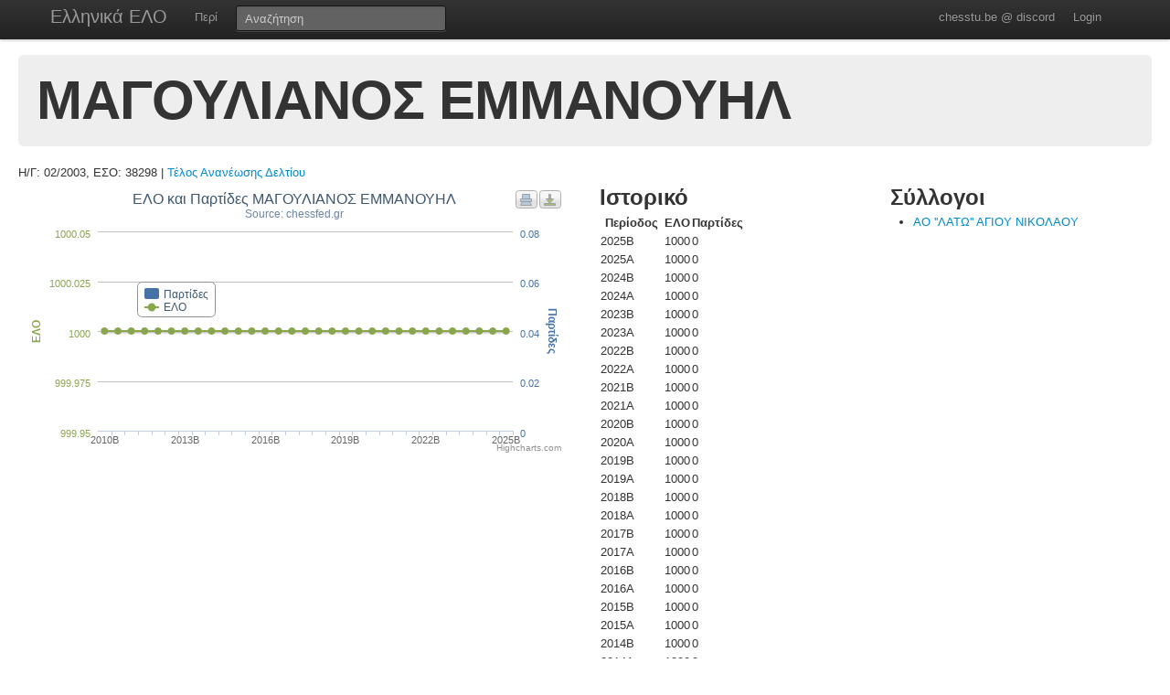

--- FILE ---
content_type: text/html; charset=UTF-8
request_url: https://chesstu.be/eso/player/38298
body_size: 3101
content:
<!doctype html>
<!--[if lt IE 7]> <html class="no-js lt-ie9 lt-ie8 lt-ie7" lang="en"> <![endif]-->
<!--[if IE 7]>    <html class="no-js lt-ie9 lt-ie8" lang="en"> <![endif]-->
<!--[if IE 8]>    <html class="no-js lt-ie9" lang="en"> <![endif]-->
<!--[if gt IE 8]><!--> <html class="no-js" lang="en"> <!--<![endif]-->
<head>
	<meta charset="utf-8">
	<meta http-equiv="X-UA-Compatible" content="IE=edge,chrome=1">

	<title>ΜΑΓΟΥΛΙΑΝΟΣ ΕΜΜΑΝΟΥΗΛ</title>
  <meta name="description" content="Βαθμοί Αξιολόγησης ΕΣΟ">
	<meta name="author" content="Andreas Andreou">

	<meta name="viewport" content="width=device-width">
	
	<link rel="stylesheet" href="/less/style.css" media="screen">
	<link rel="stylesheet" href="/css/eso.css?5" media="screen">
	<link rel="stylesheet" href="/less/print.css" media="print">

	
	<script src="/js/libs/modernizr-2.5.3-respond-1.1.0.min.js"></script>
	<script src="//ajax.googleapis.com/ajax/libs/jquery/1.7.2/jquery.min.js"></script>
	<script>window.jQuery || document.write('<script src="/js/libs/jquery-1.7.2.min.js"><\/script>')</script>
</head>
<body class="page_player" data-page="player">
<!--[if lt IE 7]><p class=chromeframe>Your browser is <em>ancient!</em> <a href="http://browsehappy.com/">Upgrade to a different browser</a> or <a href="http://www.google.com/chromeframe/?redirect=true">install Google Chrome Frame</a> to experience this site.</p><![endif]-->
    <div class="navbar navbar-fixed-top">
      <div class="navbar-inner">
        <div class="container">
          <a class="btn btn-navbar" data-toggle="collapse" data-target=".nav-collapse">
            <span class="icon-bar"></span>
            <span class="icon-bar"></span>
            <span class="icon-bar"></span>
          </a>
          <a class="brand" href="/eso">Ελληνικά ΕΛΟ</a>
          <div class="nav-collapse">
            <ul class="nav">
              <!--li class="active"><a href="/eso">Αρχική</a></li-->
              <li><a href="/eso/about">Περί</a></li>
              <!--li><a href="/eso/contact">Επικοινωνία</a></li-->
            </ul>
<form class="navbar-search pull-left" action="/eso">
  <input type="text" class="box-content search-query" placeholder="Αναζήτηση" name="q" value="">
</form>
<ul class="nav nav-auth">
    <li><a href="https://discord.gg/nJkXgY3CRm" target="_blank" rel="no-opener">chesstu.be @ discord</a></li>
  <li>
    <a href="/auth/discord">Login</a>
  </li>
  </ul>
          </div>
        </div>
      </div>
    </div>

    <div class="container-fluid">

      <div class="hero-unit small">
        <h1>ΜΑΓΟΥΛΙΑΝΟΣ ΕΜΜΑΝΟΥΗΛ</h1>
      </div>

      <div class="row-fluid">
      Η/Γ: 02/2003, ΕΣΟ: 38298                    |         <a href="/eso/payments?for=38298">Τέλος Ανανέωσης Δελτίου</a>
                    </div>

      <div class="row-fluid results">
        <div class="span6">
        	<div id="chart_container" style="height: 300px; margin: 0 auto"></div>
        </div>

        <div class="span3">
          <h2>Ιστορικό</h2>
          <table>
          	<tr>
          		<th>Περίοδος</th>
          		<th>ΕΛΟ</th>
          		<th>Παρτίδες</th>
          	</tr>
          	          		<tr>
          			<td>2025B</td>
          			<td>1000</td>
          			<td>
          				          				0          				          			</td>
          		</tr>
          	          		<tr>
          			<td>2025A</td>
          			<td>1000</td>
          			<td>
          				          				0          				          			</td>
          		</tr>
          	          		<tr>
          			<td>2024B</td>
          			<td>1000</td>
          			<td>
          				          				0          				          			</td>
          		</tr>
          	          		<tr>
          			<td>2024A</td>
          			<td>1000</td>
          			<td>
          				          				0          				          			</td>
          		</tr>
          	          		<tr>
          			<td>2023B</td>
          			<td>1000</td>
          			<td>
          				          				0          				          			</td>
          		</tr>
          	          		<tr>
          			<td>2023Α</td>
          			<td>1000</td>
          			<td>
          				          				0          				          			</td>
          		</tr>
          	          		<tr>
          			<td>2022B</td>
          			<td>1000</td>
          			<td>
          				          				0          				          			</td>
          		</tr>
          	          		<tr>
          			<td>2022A</td>
          			<td>1000</td>
          			<td>
          				          				0          				          			</td>
          		</tr>
          	          		<tr>
          			<td>2021B</td>
          			<td>1000</td>
          			<td>
          				          				0          				          			</td>
          		</tr>
          	          		<tr>
          			<td>2021A</td>
          			<td>1000</td>
          			<td>
          				          				0          				          			</td>
          		</tr>
          	          		<tr>
          			<td>2020B</td>
          			<td>1000</td>
          			<td>
          				          				0          				          			</td>
          		</tr>
          	          		<tr>
          			<td>2020A</td>
          			<td>1000</td>
          			<td>
          				          				0          				          			</td>
          		</tr>
          	          		<tr>
          			<td>2019B</td>
          			<td>1000</td>
          			<td>
          				          				0          				          			</td>
          		</tr>
          	          		<tr>
          			<td>2019A</td>
          			<td>1000</td>
          			<td>
          				          				0          				          			</td>
          		</tr>
          	          		<tr>
          			<td>2018B</td>
          			<td>1000</td>
          			<td>
          				          				0          				          			</td>
          		</tr>
          	          		<tr>
          			<td>2018A</td>
          			<td>1000</td>
          			<td>
          				          				0          				          			</td>
          		</tr>
          	          		<tr>
          			<td>2017B</td>
          			<td>1000</td>
          			<td>
          				          				0          				          			</td>
          		</tr>
          	          		<tr>
          			<td>2017A</td>
          			<td>1000</td>
          			<td>
          				          				0          				          			</td>
          		</tr>
          	          		<tr>
          			<td>2016B</td>
          			<td>1000</td>
          			<td>
          				          				0          				          			</td>
          		</tr>
          	          		<tr>
          			<td>2016A</td>
          			<td>1000</td>
          			<td>
          				          				0          				          			</td>
          		</tr>
          	          		<tr>
          			<td>2015B</td>
          			<td>1000</td>
          			<td>
          				          				0          				          			</td>
          		</tr>
          	          		<tr>
          			<td>2015A</td>
          			<td>1000</td>
          			<td>
          				          				0          				          			</td>
          		</tr>
          	          		<tr>
          			<td>2014B</td>
          			<td>1000</td>
          			<td>
          				          				0          				          			</td>
          		</tr>
          	          		<tr>
          			<td>2014A</td>
          			<td>1000</td>
          			<td>
          				          				0          				          			</td>
          		</tr>
          	          		<tr>
          			<td>2013B</td>
          			<td>1000</td>
          			<td>
          				          				0          				          			</td>
          		</tr>
          	          		<tr>
          			<td>2013A</td>
          			<td>1000</td>
          			<td>
          				          				0          				          			</td>
          		</tr>
          	          		<tr>
          			<td>2012B</td>
          			<td>1000</td>
          			<td>
          				          				0          				          			</td>
          		</tr>
          	          		<tr>
          			<td>2012A</td>
          			<td>1000</td>
          			<td>
          				          				0          				          			</td>
          		</tr>
          	          		<tr>
          			<td>2011B</td>
          			<td>1000</td>
          			<td>
          				          				0          				          			</td>
          		</tr>
          	          		<tr>
          			<td>2011A</td>
          			<td>1000</td>
          			<td>
          				          				<a href="/eso/playergames/38298/2011A">0</a>
          				          			</td>
          		</tr>
          	          		<tr>
          			<td>2010B</td>
          			<td>1000</td>
          			<td>
          				          				0          				          			</td>
          		</tr>
          	          	<tr>
          		<td>Παλαιότερα</th>
          		<td>1000</th>
          		<td>-</th>
          	</tr>
          </table>
        </div>

        <div class="span3">
          <h2>Σύλλογοι</h2>
          <ul>
                        <li><a href="/eso/club/00635">ΑΟ ''ΛΑΤΩ'' ΑΓΙΟΥ ΝΙΚΟΛΑΟΥ          </a></li>
                      	
          </ul>
        </div>

      </div>

      <div class="row-fluid results">
      </div>

      <hr>


<footer class="mt-8">
  <div style="float:left;"><a href="http://www.chessfed.net">Επιστροφή στην Ελληνική Σκακιστική Ομοσπονδία</a></div>
  <div style="float:right;">&copy; <a href="http://www.linkedin.com/in/andreasandreou" target="_blank">Andreas Andreou</a> 2012-2025
  [P]  </div>
</footer>

    </div>

		<script type="text/javascript">
		$(function () {
    var chart;
    var xLabelIndex = 0;
    var xLabelCount = 31;
    var xLabelStep = 0;

    if (xLabelCount > 12) {
      xLabelStep = 2;
    }
    if (xLabelCount > 20) {
      xLabelStep = 4;
    }
    if (xLabelCount > 30) {
      xLabelStep = 6;
    }

    $(document).ready(function() {
        chart = new Highcharts.Chart({
            chart: {
                renderTo: 'chart_container',
                zoomType: 'xy'
            },
            title: {"text":"\u0395\u039b\u039f \u03ba\u03b1\u03b9 \u03a0\u03b1\u03c1\u03c4\u03af\u03b4\u03b5\u03c2 \u039c\u0391\u0393\u039f\u03a5\u039b\u0399\u0391\u039d\u039f\u03a3 \u0395\u039c\u039c\u0391\u039d\u039f\u03a5\u0397\u039b"},
            subtitle: {
                text: 'Source: chessfed.gr'
            },
            xAxis: [{
                categories: ['2010B','2011A','2011B','2012A','2012B','2013A','2013B','2014A','2014B','2015A','2015B','2016A','2016B','2017A','2017B','2018A','2018B','2019A','2019B','2020A','2020B','2021A','2021B','2022A','2022B','2023Α','2023B','2024A','2024B','2025A','2025B'],
                labels: {
                  formatter: function() {
                    if (this.isFirst) {
                      xLabelIndex = 0;
                    } else {
                      xLabelIndex++;
                    }
                    if (xLabelStep > 0 && !this.isLast && (xLabelIndex % xLabelStep) != 0) {
                      return "";
                    }
                    return this.value;
                  }
                }
            }],
            yAxis: [{ // Primary yAxis
                labels: {
                    formatter: function() {
                        return this.value;
                    },
                    style: {
                        color: '#89A54E'
                    }
                },
                title: {
                    text: 'ΕΛΟ',
                    style: {
                        color: '#89A54E'
                    }
                }
            }, { // Secondary yAxis
                title: {
                    text: 'Παρτίδες',
                    style: {
                        color: '#4572A7'
                    }
                },
                labels: {
                    formatter: function() {
                        return this.value;
                    },
                    style: {
                        color: '#4572A7'
                    }
                },
                opposite: true
            }],
            tooltip: {
                formatter: function() {
                    return ''+
                        this.x +': '+ this.y +
                        (this.series.name == 'ΕΛΟ' ? '' : (this.y>1?' παρτίδες' : ' παρτίδα'));
                }
            },
            legend: {
                layout: 'vertical',
                align: 'left',
                x: 120,
                verticalAlign: 'top',
                y: 100,
                floating: true,
                backgroundColor: '#FFFFFF'
            },
            series: [ {
                name: 'Παρτίδες',
                color: '#4572A7',
                type: 'column',
                yAxis: 1,
                data: [0,0,0,0,0,0,0,0,0,0,0,0,0,0,0,0,0,0,0,0,0,0,0,0,0,0,0,0,0,0,0]    
            },{
                name: 'ΕΛΟ',
                color: '#89A54E',
                type: 'spline',
                data: [1000,1000,1000,1000,1000,1000,1000,1000,1000,1000,1000,1000,1000,1000,1000,1000,1000,1000,1000,1000,1000,1000,1000,1000,1000,1000,1000,1000,1000,1000,1000]
            }]
        });
    });
    
});
		</script>

<script src="/js/libs/bootstrap/bootstrap.min.js"></script>
<script src="/js/libs/highcharts/highcharts.js"></script>
<script src="/js/libs/highcharts/modules/exporting.js"></script>
<script src="/js/jquery.autocomplete.js"></script>

<script src="/js/eso.js?17"></script>
<script type="text/javascript">
  var _gaq = _gaq || [];
  _gaq.push(['_setAccount', 'UA-6348667-1']);
  _gaq.push(['_trackPageview']);

  (function() {
    var ga = document.createElement('script'); ga.type = 'text/javascript'; ga.async = true;
    ga.src = ('https:' == document.location.protocol ? 'https://ssl' : 'http://www') + '.google-analytics.com/ga.js';
    var s = document.getElementsByTagName('script')[0]; s.parentNode.insertBefore(ga, s);
  })();
</script>
</body>
</html>
